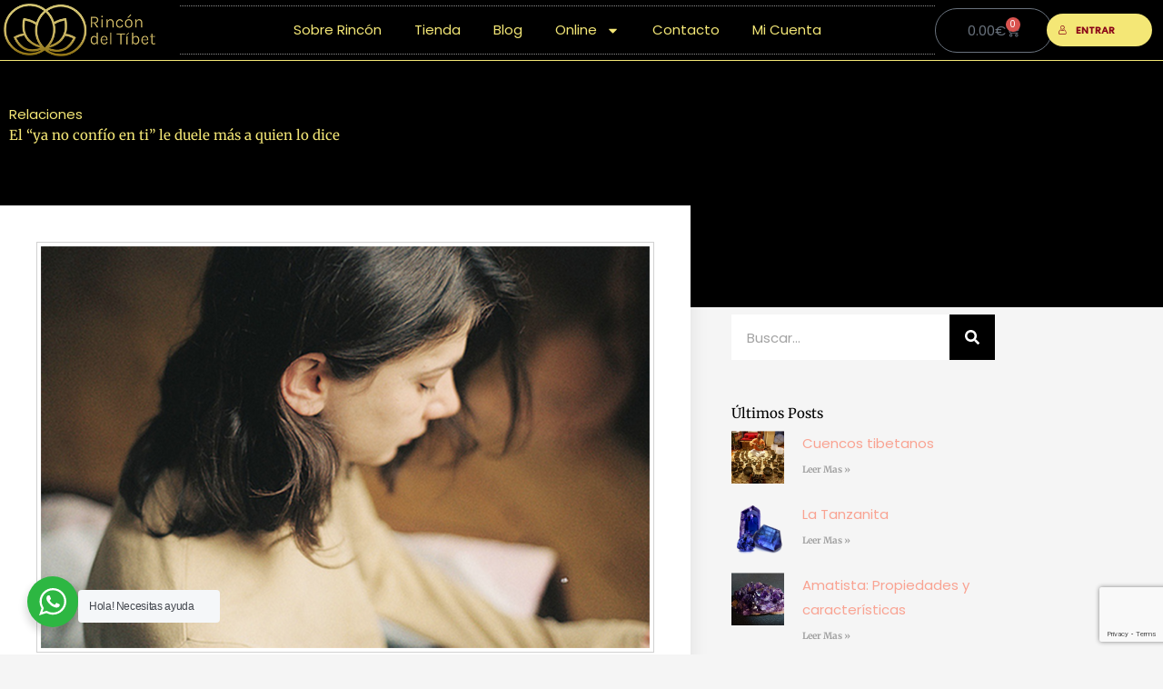

--- FILE ---
content_type: text/html; charset=utf-8
request_url: https://www.google.com/recaptcha/api2/anchor?ar=1&k=6LcGNHInAAAAACot5nE30a62lLyHPji4VtgCHj9T&co=aHR0cHM6Ly9yaW5jb25kZWx0aWJldC5jb206NDQz&hl=en&v=N67nZn4AqZkNcbeMu4prBgzg&size=invisible&anchor-ms=20000&execute-ms=30000&cb=mq0naxse1g14
body_size: 48859
content:
<!DOCTYPE HTML><html dir="ltr" lang="en"><head><meta http-equiv="Content-Type" content="text/html; charset=UTF-8">
<meta http-equiv="X-UA-Compatible" content="IE=edge">
<title>reCAPTCHA</title>
<style type="text/css">
/* cyrillic-ext */
@font-face {
  font-family: 'Roboto';
  font-style: normal;
  font-weight: 400;
  font-stretch: 100%;
  src: url(//fonts.gstatic.com/s/roboto/v48/KFO7CnqEu92Fr1ME7kSn66aGLdTylUAMa3GUBHMdazTgWw.woff2) format('woff2');
  unicode-range: U+0460-052F, U+1C80-1C8A, U+20B4, U+2DE0-2DFF, U+A640-A69F, U+FE2E-FE2F;
}
/* cyrillic */
@font-face {
  font-family: 'Roboto';
  font-style: normal;
  font-weight: 400;
  font-stretch: 100%;
  src: url(//fonts.gstatic.com/s/roboto/v48/KFO7CnqEu92Fr1ME7kSn66aGLdTylUAMa3iUBHMdazTgWw.woff2) format('woff2');
  unicode-range: U+0301, U+0400-045F, U+0490-0491, U+04B0-04B1, U+2116;
}
/* greek-ext */
@font-face {
  font-family: 'Roboto';
  font-style: normal;
  font-weight: 400;
  font-stretch: 100%;
  src: url(//fonts.gstatic.com/s/roboto/v48/KFO7CnqEu92Fr1ME7kSn66aGLdTylUAMa3CUBHMdazTgWw.woff2) format('woff2');
  unicode-range: U+1F00-1FFF;
}
/* greek */
@font-face {
  font-family: 'Roboto';
  font-style: normal;
  font-weight: 400;
  font-stretch: 100%;
  src: url(//fonts.gstatic.com/s/roboto/v48/KFO7CnqEu92Fr1ME7kSn66aGLdTylUAMa3-UBHMdazTgWw.woff2) format('woff2');
  unicode-range: U+0370-0377, U+037A-037F, U+0384-038A, U+038C, U+038E-03A1, U+03A3-03FF;
}
/* math */
@font-face {
  font-family: 'Roboto';
  font-style: normal;
  font-weight: 400;
  font-stretch: 100%;
  src: url(//fonts.gstatic.com/s/roboto/v48/KFO7CnqEu92Fr1ME7kSn66aGLdTylUAMawCUBHMdazTgWw.woff2) format('woff2');
  unicode-range: U+0302-0303, U+0305, U+0307-0308, U+0310, U+0312, U+0315, U+031A, U+0326-0327, U+032C, U+032F-0330, U+0332-0333, U+0338, U+033A, U+0346, U+034D, U+0391-03A1, U+03A3-03A9, U+03B1-03C9, U+03D1, U+03D5-03D6, U+03F0-03F1, U+03F4-03F5, U+2016-2017, U+2034-2038, U+203C, U+2040, U+2043, U+2047, U+2050, U+2057, U+205F, U+2070-2071, U+2074-208E, U+2090-209C, U+20D0-20DC, U+20E1, U+20E5-20EF, U+2100-2112, U+2114-2115, U+2117-2121, U+2123-214F, U+2190, U+2192, U+2194-21AE, U+21B0-21E5, U+21F1-21F2, U+21F4-2211, U+2213-2214, U+2216-22FF, U+2308-230B, U+2310, U+2319, U+231C-2321, U+2336-237A, U+237C, U+2395, U+239B-23B7, U+23D0, U+23DC-23E1, U+2474-2475, U+25AF, U+25B3, U+25B7, U+25BD, U+25C1, U+25CA, U+25CC, U+25FB, U+266D-266F, U+27C0-27FF, U+2900-2AFF, U+2B0E-2B11, U+2B30-2B4C, U+2BFE, U+3030, U+FF5B, U+FF5D, U+1D400-1D7FF, U+1EE00-1EEFF;
}
/* symbols */
@font-face {
  font-family: 'Roboto';
  font-style: normal;
  font-weight: 400;
  font-stretch: 100%;
  src: url(//fonts.gstatic.com/s/roboto/v48/KFO7CnqEu92Fr1ME7kSn66aGLdTylUAMaxKUBHMdazTgWw.woff2) format('woff2');
  unicode-range: U+0001-000C, U+000E-001F, U+007F-009F, U+20DD-20E0, U+20E2-20E4, U+2150-218F, U+2190, U+2192, U+2194-2199, U+21AF, U+21E6-21F0, U+21F3, U+2218-2219, U+2299, U+22C4-22C6, U+2300-243F, U+2440-244A, U+2460-24FF, U+25A0-27BF, U+2800-28FF, U+2921-2922, U+2981, U+29BF, U+29EB, U+2B00-2BFF, U+4DC0-4DFF, U+FFF9-FFFB, U+10140-1018E, U+10190-1019C, U+101A0, U+101D0-101FD, U+102E0-102FB, U+10E60-10E7E, U+1D2C0-1D2D3, U+1D2E0-1D37F, U+1F000-1F0FF, U+1F100-1F1AD, U+1F1E6-1F1FF, U+1F30D-1F30F, U+1F315, U+1F31C, U+1F31E, U+1F320-1F32C, U+1F336, U+1F378, U+1F37D, U+1F382, U+1F393-1F39F, U+1F3A7-1F3A8, U+1F3AC-1F3AF, U+1F3C2, U+1F3C4-1F3C6, U+1F3CA-1F3CE, U+1F3D4-1F3E0, U+1F3ED, U+1F3F1-1F3F3, U+1F3F5-1F3F7, U+1F408, U+1F415, U+1F41F, U+1F426, U+1F43F, U+1F441-1F442, U+1F444, U+1F446-1F449, U+1F44C-1F44E, U+1F453, U+1F46A, U+1F47D, U+1F4A3, U+1F4B0, U+1F4B3, U+1F4B9, U+1F4BB, U+1F4BF, U+1F4C8-1F4CB, U+1F4D6, U+1F4DA, U+1F4DF, U+1F4E3-1F4E6, U+1F4EA-1F4ED, U+1F4F7, U+1F4F9-1F4FB, U+1F4FD-1F4FE, U+1F503, U+1F507-1F50B, U+1F50D, U+1F512-1F513, U+1F53E-1F54A, U+1F54F-1F5FA, U+1F610, U+1F650-1F67F, U+1F687, U+1F68D, U+1F691, U+1F694, U+1F698, U+1F6AD, U+1F6B2, U+1F6B9-1F6BA, U+1F6BC, U+1F6C6-1F6CF, U+1F6D3-1F6D7, U+1F6E0-1F6EA, U+1F6F0-1F6F3, U+1F6F7-1F6FC, U+1F700-1F7FF, U+1F800-1F80B, U+1F810-1F847, U+1F850-1F859, U+1F860-1F887, U+1F890-1F8AD, U+1F8B0-1F8BB, U+1F8C0-1F8C1, U+1F900-1F90B, U+1F93B, U+1F946, U+1F984, U+1F996, U+1F9E9, U+1FA00-1FA6F, U+1FA70-1FA7C, U+1FA80-1FA89, U+1FA8F-1FAC6, U+1FACE-1FADC, U+1FADF-1FAE9, U+1FAF0-1FAF8, U+1FB00-1FBFF;
}
/* vietnamese */
@font-face {
  font-family: 'Roboto';
  font-style: normal;
  font-weight: 400;
  font-stretch: 100%;
  src: url(//fonts.gstatic.com/s/roboto/v48/KFO7CnqEu92Fr1ME7kSn66aGLdTylUAMa3OUBHMdazTgWw.woff2) format('woff2');
  unicode-range: U+0102-0103, U+0110-0111, U+0128-0129, U+0168-0169, U+01A0-01A1, U+01AF-01B0, U+0300-0301, U+0303-0304, U+0308-0309, U+0323, U+0329, U+1EA0-1EF9, U+20AB;
}
/* latin-ext */
@font-face {
  font-family: 'Roboto';
  font-style: normal;
  font-weight: 400;
  font-stretch: 100%;
  src: url(//fonts.gstatic.com/s/roboto/v48/KFO7CnqEu92Fr1ME7kSn66aGLdTylUAMa3KUBHMdazTgWw.woff2) format('woff2');
  unicode-range: U+0100-02BA, U+02BD-02C5, U+02C7-02CC, U+02CE-02D7, U+02DD-02FF, U+0304, U+0308, U+0329, U+1D00-1DBF, U+1E00-1E9F, U+1EF2-1EFF, U+2020, U+20A0-20AB, U+20AD-20C0, U+2113, U+2C60-2C7F, U+A720-A7FF;
}
/* latin */
@font-face {
  font-family: 'Roboto';
  font-style: normal;
  font-weight: 400;
  font-stretch: 100%;
  src: url(//fonts.gstatic.com/s/roboto/v48/KFO7CnqEu92Fr1ME7kSn66aGLdTylUAMa3yUBHMdazQ.woff2) format('woff2');
  unicode-range: U+0000-00FF, U+0131, U+0152-0153, U+02BB-02BC, U+02C6, U+02DA, U+02DC, U+0304, U+0308, U+0329, U+2000-206F, U+20AC, U+2122, U+2191, U+2193, U+2212, U+2215, U+FEFF, U+FFFD;
}
/* cyrillic-ext */
@font-face {
  font-family: 'Roboto';
  font-style: normal;
  font-weight: 500;
  font-stretch: 100%;
  src: url(//fonts.gstatic.com/s/roboto/v48/KFO7CnqEu92Fr1ME7kSn66aGLdTylUAMa3GUBHMdazTgWw.woff2) format('woff2');
  unicode-range: U+0460-052F, U+1C80-1C8A, U+20B4, U+2DE0-2DFF, U+A640-A69F, U+FE2E-FE2F;
}
/* cyrillic */
@font-face {
  font-family: 'Roboto';
  font-style: normal;
  font-weight: 500;
  font-stretch: 100%;
  src: url(//fonts.gstatic.com/s/roboto/v48/KFO7CnqEu92Fr1ME7kSn66aGLdTylUAMa3iUBHMdazTgWw.woff2) format('woff2');
  unicode-range: U+0301, U+0400-045F, U+0490-0491, U+04B0-04B1, U+2116;
}
/* greek-ext */
@font-face {
  font-family: 'Roboto';
  font-style: normal;
  font-weight: 500;
  font-stretch: 100%;
  src: url(//fonts.gstatic.com/s/roboto/v48/KFO7CnqEu92Fr1ME7kSn66aGLdTylUAMa3CUBHMdazTgWw.woff2) format('woff2');
  unicode-range: U+1F00-1FFF;
}
/* greek */
@font-face {
  font-family: 'Roboto';
  font-style: normal;
  font-weight: 500;
  font-stretch: 100%;
  src: url(//fonts.gstatic.com/s/roboto/v48/KFO7CnqEu92Fr1ME7kSn66aGLdTylUAMa3-UBHMdazTgWw.woff2) format('woff2');
  unicode-range: U+0370-0377, U+037A-037F, U+0384-038A, U+038C, U+038E-03A1, U+03A3-03FF;
}
/* math */
@font-face {
  font-family: 'Roboto';
  font-style: normal;
  font-weight: 500;
  font-stretch: 100%;
  src: url(//fonts.gstatic.com/s/roboto/v48/KFO7CnqEu92Fr1ME7kSn66aGLdTylUAMawCUBHMdazTgWw.woff2) format('woff2');
  unicode-range: U+0302-0303, U+0305, U+0307-0308, U+0310, U+0312, U+0315, U+031A, U+0326-0327, U+032C, U+032F-0330, U+0332-0333, U+0338, U+033A, U+0346, U+034D, U+0391-03A1, U+03A3-03A9, U+03B1-03C9, U+03D1, U+03D5-03D6, U+03F0-03F1, U+03F4-03F5, U+2016-2017, U+2034-2038, U+203C, U+2040, U+2043, U+2047, U+2050, U+2057, U+205F, U+2070-2071, U+2074-208E, U+2090-209C, U+20D0-20DC, U+20E1, U+20E5-20EF, U+2100-2112, U+2114-2115, U+2117-2121, U+2123-214F, U+2190, U+2192, U+2194-21AE, U+21B0-21E5, U+21F1-21F2, U+21F4-2211, U+2213-2214, U+2216-22FF, U+2308-230B, U+2310, U+2319, U+231C-2321, U+2336-237A, U+237C, U+2395, U+239B-23B7, U+23D0, U+23DC-23E1, U+2474-2475, U+25AF, U+25B3, U+25B7, U+25BD, U+25C1, U+25CA, U+25CC, U+25FB, U+266D-266F, U+27C0-27FF, U+2900-2AFF, U+2B0E-2B11, U+2B30-2B4C, U+2BFE, U+3030, U+FF5B, U+FF5D, U+1D400-1D7FF, U+1EE00-1EEFF;
}
/* symbols */
@font-face {
  font-family: 'Roboto';
  font-style: normal;
  font-weight: 500;
  font-stretch: 100%;
  src: url(//fonts.gstatic.com/s/roboto/v48/KFO7CnqEu92Fr1ME7kSn66aGLdTylUAMaxKUBHMdazTgWw.woff2) format('woff2');
  unicode-range: U+0001-000C, U+000E-001F, U+007F-009F, U+20DD-20E0, U+20E2-20E4, U+2150-218F, U+2190, U+2192, U+2194-2199, U+21AF, U+21E6-21F0, U+21F3, U+2218-2219, U+2299, U+22C4-22C6, U+2300-243F, U+2440-244A, U+2460-24FF, U+25A0-27BF, U+2800-28FF, U+2921-2922, U+2981, U+29BF, U+29EB, U+2B00-2BFF, U+4DC0-4DFF, U+FFF9-FFFB, U+10140-1018E, U+10190-1019C, U+101A0, U+101D0-101FD, U+102E0-102FB, U+10E60-10E7E, U+1D2C0-1D2D3, U+1D2E0-1D37F, U+1F000-1F0FF, U+1F100-1F1AD, U+1F1E6-1F1FF, U+1F30D-1F30F, U+1F315, U+1F31C, U+1F31E, U+1F320-1F32C, U+1F336, U+1F378, U+1F37D, U+1F382, U+1F393-1F39F, U+1F3A7-1F3A8, U+1F3AC-1F3AF, U+1F3C2, U+1F3C4-1F3C6, U+1F3CA-1F3CE, U+1F3D4-1F3E0, U+1F3ED, U+1F3F1-1F3F3, U+1F3F5-1F3F7, U+1F408, U+1F415, U+1F41F, U+1F426, U+1F43F, U+1F441-1F442, U+1F444, U+1F446-1F449, U+1F44C-1F44E, U+1F453, U+1F46A, U+1F47D, U+1F4A3, U+1F4B0, U+1F4B3, U+1F4B9, U+1F4BB, U+1F4BF, U+1F4C8-1F4CB, U+1F4D6, U+1F4DA, U+1F4DF, U+1F4E3-1F4E6, U+1F4EA-1F4ED, U+1F4F7, U+1F4F9-1F4FB, U+1F4FD-1F4FE, U+1F503, U+1F507-1F50B, U+1F50D, U+1F512-1F513, U+1F53E-1F54A, U+1F54F-1F5FA, U+1F610, U+1F650-1F67F, U+1F687, U+1F68D, U+1F691, U+1F694, U+1F698, U+1F6AD, U+1F6B2, U+1F6B9-1F6BA, U+1F6BC, U+1F6C6-1F6CF, U+1F6D3-1F6D7, U+1F6E0-1F6EA, U+1F6F0-1F6F3, U+1F6F7-1F6FC, U+1F700-1F7FF, U+1F800-1F80B, U+1F810-1F847, U+1F850-1F859, U+1F860-1F887, U+1F890-1F8AD, U+1F8B0-1F8BB, U+1F8C0-1F8C1, U+1F900-1F90B, U+1F93B, U+1F946, U+1F984, U+1F996, U+1F9E9, U+1FA00-1FA6F, U+1FA70-1FA7C, U+1FA80-1FA89, U+1FA8F-1FAC6, U+1FACE-1FADC, U+1FADF-1FAE9, U+1FAF0-1FAF8, U+1FB00-1FBFF;
}
/* vietnamese */
@font-face {
  font-family: 'Roboto';
  font-style: normal;
  font-weight: 500;
  font-stretch: 100%;
  src: url(//fonts.gstatic.com/s/roboto/v48/KFO7CnqEu92Fr1ME7kSn66aGLdTylUAMa3OUBHMdazTgWw.woff2) format('woff2');
  unicode-range: U+0102-0103, U+0110-0111, U+0128-0129, U+0168-0169, U+01A0-01A1, U+01AF-01B0, U+0300-0301, U+0303-0304, U+0308-0309, U+0323, U+0329, U+1EA0-1EF9, U+20AB;
}
/* latin-ext */
@font-face {
  font-family: 'Roboto';
  font-style: normal;
  font-weight: 500;
  font-stretch: 100%;
  src: url(//fonts.gstatic.com/s/roboto/v48/KFO7CnqEu92Fr1ME7kSn66aGLdTylUAMa3KUBHMdazTgWw.woff2) format('woff2');
  unicode-range: U+0100-02BA, U+02BD-02C5, U+02C7-02CC, U+02CE-02D7, U+02DD-02FF, U+0304, U+0308, U+0329, U+1D00-1DBF, U+1E00-1E9F, U+1EF2-1EFF, U+2020, U+20A0-20AB, U+20AD-20C0, U+2113, U+2C60-2C7F, U+A720-A7FF;
}
/* latin */
@font-face {
  font-family: 'Roboto';
  font-style: normal;
  font-weight: 500;
  font-stretch: 100%;
  src: url(//fonts.gstatic.com/s/roboto/v48/KFO7CnqEu92Fr1ME7kSn66aGLdTylUAMa3yUBHMdazQ.woff2) format('woff2');
  unicode-range: U+0000-00FF, U+0131, U+0152-0153, U+02BB-02BC, U+02C6, U+02DA, U+02DC, U+0304, U+0308, U+0329, U+2000-206F, U+20AC, U+2122, U+2191, U+2193, U+2212, U+2215, U+FEFF, U+FFFD;
}
/* cyrillic-ext */
@font-face {
  font-family: 'Roboto';
  font-style: normal;
  font-weight: 900;
  font-stretch: 100%;
  src: url(//fonts.gstatic.com/s/roboto/v48/KFO7CnqEu92Fr1ME7kSn66aGLdTylUAMa3GUBHMdazTgWw.woff2) format('woff2');
  unicode-range: U+0460-052F, U+1C80-1C8A, U+20B4, U+2DE0-2DFF, U+A640-A69F, U+FE2E-FE2F;
}
/* cyrillic */
@font-face {
  font-family: 'Roboto';
  font-style: normal;
  font-weight: 900;
  font-stretch: 100%;
  src: url(//fonts.gstatic.com/s/roboto/v48/KFO7CnqEu92Fr1ME7kSn66aGLdTylUAMa3iUBHMdazTgWw.woff2) format('woff2');
  unicode-range: U+0301, U+0400-045F, U+0490-0491, U+04B0-04B1, U+2116;
}
/* greek-ext */
@font-face {
  font-family: 'Roboto';
  font-style: normal;
  font-weight: 900;
  font-stretch: 100%;
  src: url(//fonts.gstatic.com/s/roboto/v48/KFO7CnqEu92Fr1ME7kSn66aGLdTylUAMa3CUBHMdazTgWw.woff2) format('woff2');
  unicode-range: U+1F00-1FFF;
}
/* greek */
@font-face {
  font-family: 'Roboto';
  font-style: normal;
  font-weight: 900;
  font-stretch: 100%;
  src: url(//fonts.gstatic.com/s/roboto/v48/KFO7CnqEu92Fr1ME7kSn66aGLdTylUAMa3-UBHMdazTgWw.woff2) format('woff2');
  unicode-range: U+0370-0377, U+037A-037F, U+0384-038A, U+038C, U+038E-03A1, U+03A3-03FF;
}
/* math */
@font-face {
  font-family: 'Roboto';
  font-style: normal;
  font-weight: 900;
  font-stretch: 100%;
  src: url(//fonts.gstatic.com/s/roboto/v48/KFO7CnqEu92Fr1ME7kSn66aGLdTylUAMawCUBHMdazTgWw.woff2) format('woff2');
  unicode-range: U+0302-0303, U+0305, U+0307-0308, U+0310, U+0312, U+0315, U+031A, U+0326-0327, U+032C, U+032F-0330, U+0332-0333, U+0338, U+033A, U+0346, U+034D, U+0391-03A1, U+03A3-03A9, U+03B1-03C9, U+03D1, U+03D5-03D6, U+03F0-03F1, U+03F4-03F5, U+2016-2017, U+2034-2038, U+203C, U+2040, U+2043, U+2047, U+2050, U+2057, U+205F, U+2070-2071, U+2074-208E, U+2090-209C, U+20D0-20DC, U+20E1, U+20E5-20EF, U+2100-2112, U+2114-2115, U+2117-2121, U+2123-214F, U+2190, U+2192, U+2194-21AE, U+21B0-21E5, U+21F1-21F2, U+21F4-2211, U+2213-2214, U+2216-22FF, U+2308-230B, U+2310, U+2319, U+231C-2321, U+2336-237A, U+237C, U+2395, U+239B-23B7, U+23D0, U+23DC-23E1, U+2474-2475, U+25AF, U+25B3, U+25B7, U+25BD, U+25C1, U+25CA, U+25CC, U+25FB, U+266D-266F, U+27C0-27FF, U+2900-2AFF, U+2B0E-2B11, U+2B30-2B4C, U+2BFE, U+3030, U+FF5B, U+FF5D, U+1D400-1D7FF, U+1EE00-1EEFF;
}
/* symbols */
@font-face {
  font-family: 'Roboto';
  font-style: normal;
  font-weight: 900;
  font-stretch: 100%;
  src: url(//fonts.gstatic.com/s/roboto/v48/KFO7CnqEu92Fr1ME7kSn66aGLdTylUAMaxKUBHMdazTgWw.woff2) format('woff2');
  unicode-range: U+0001-000C, U+000E-001F, U+007F-009F, U+20DD-20E0, U+20E2-20E4, U+2150-218F, U+2190, U+2192, U+2194-2199, U+21AF, U+21E6-21F0, U+21F3, U+2218-2219, U+2299, U+22C4-22C6, U+2300-243F, U+2440-244A, U+2460-24FF, U+25A0-27BF, U+2800-28FF, U+2921-2922, U+2981, U+29BF, U+29EB, U+2B00-2BFF, U+4DC0-4DFF, U+FFF9-FFFB, U+10140-1018E, U+10190-1019C, U+101A0, U+101D0-101FD, U+102E0-102FB, U+10E60-10E7E, U+1D2C0-1D2D3, U+1D2E0-1D37F, U+1F000-1F0FF, U+1F100-1F1AD, U+1F1E6-1F1FF, U+1F30D-1F30F, U+1F315, U+1F31C, U+1F31E, U+1F320-1F32C, U+1F336, U+1F378, U+1F37D, U+1F382, U+1F393-1F39F, U+1F3A7-1F3A8, U+1F3AC-1F3AF, U+1F3C2, U+1F3C4-1F3C6, U+1F3CA-1F3CE, U+1F3D4-1F3E0, U+1F3ED, U+1F3F1-1F3F3, U+1F3F5-1F3F7, U+1F408, U+1F415, U+1F41F, U+1F426, U+1F43F, U+1F441-1F442, U+1F444, U+1F446-1F449, U+1F44C-1F44E, U+1F453, U+1F46A, U+1F47D, U+1F4A3, U+1F4B0, U+1F4B3, U+1F4B9, U+1F4BB, U+1F4BF, U+1F4C8-1F4CB, U+1F4D6, U+1F4DA, U+1F4DF, U+1F4E3-1F4E6, U+1F4EA-1F4ED, U+1F4F7, U+1F4F9-1F4FB, U+1F4FD-1F4FE, U+1F503, U+1F507-1F50B, U+1F50D, U+1F512-1F513, U+1F53E-1F54A, U+1F54F-1F5FA, U+1F610, U+1F650-1F67F, U+1F687, U+1F68D, U+1F691, U+1F694, U+1F698, U+1F6AD, U+1F6B2, U+1F6B9-1F6BA, U+1F6BC, U+1F6C6-1F6CF, U+1F6D3-1F6D7, U+1F6E0-1F6EA, U+1F6F0-1F6F3, U+1F6F7-1F6FC, U+1F700-1F7FF, U+1F800-1F80B, U+1F810-1F847, U+1F850-1F859, U+1F860-1F887, U+1F890-1F8AD, U+1F8B0-1F8BB, U+1F8C0-1F8C1, U+1F900-1F90B, U+1F93B, U+1F946, U+1F984, U+1F996, U+1F9E9, U+1FA00-1FA6F, U+1FA70-1FA7C, U+1FA80-1FA89, U+1FA8F-1FAC6, U+1FACE-1FADC, U+1FADF-1FAE9, U+1FAF0-1FAF8, U+1FB00-1FBFF;
}
/* vietnamese */
@font-face {
  font-family: 'Roboto';
  font-style: normal;
  font-weight: 900;
  font-stretch: 100%;
  src: url(//fonts.gstatic.com/s/roboto/v48/KFO7CnqEu92Fr1ME7kSn66aGLdTylUAMa3OUBHMdazTgWw.woff2) format('woff2');
  unicode-range: U+0102-0103, U+0110-0111, U+0128-0129, U+0168-0169, U+01A0-01A1, U+01AF-01B0, U+0300-0301, U+0303-0304, U+0308-0309, U+0323, U+0329, U+1EA0-1EF9, U+20AB;
}
/* latin-ext */
@font-face {
  font-family: 'Roboto';
  font-style: normal;
  font-weight: 900;
  font-stretch: 100%;
  src: url(//fonts.gstatic.com/s/roboto/v48/KFO7CnqEu92Fr1ME7kSn66aGLdTylUAMa3KUBHMdazTgWw.woff2) format('woff2');
  unicode-range: U+0100-02BA, U+02BD-02C5, U+02C7-02CC, U+02CE-02D7, U+02DD-02FF, U+0304, U+0308, U+0329, U+1D00-1DBF, U+1E00-1E9F, U+1EF2-1EFF, U+2020, U+20A0-20AB, U+20AD-20C0, U+2113, U+2C60-2C7F, U+A720-A7FF;
}
/* latin */
@font-face {
  font-family: 'Roboto';
  font-style: normal;
  font-weight: 900;
  font-stretch: 100%;
  src: url(//fonts.gstatic.com/s/roboto/v48/KFO7CnqEu92Fr1ME7kSn66aGLdTylUAMa3yUBHMdazQ.woff2) format('woff2');
  unicode-range: U+0000-00FF, U+0131, U+0152-0153, U+02BB-02BC, U+02C6, U+02DA, U+02DC, U+0304, U+0308, U+0329, U+2000-206F, U+20AC, U+2122, U+2191, U+2193, U+2212, U+2215, U+FEFF, U+FFFD;
}

</style>
<link rel="stylesheet" type="text/css" href="https://www.gstatic.com/recaptcha/releases/N67nZn4AqZkNcbeMu4prBgzg/styles__ltr.css">
<script nonce="1kr0KvMVCdubdEUrcgEHpQ" type="text/javascript">window['__recaptcha_api'] = 'https://www.google.com/recaptcha/api2/';</script>
<script type="text/javascript" src="https://www.gstatic.com/recaptcha/releases/N67nZn4AqZkNcbeMu4prBgzg/recaptcha__en.js" nonce="1kr0KvMVCdubdEUrcgEHpQ">
      
    </script></head>
<body><div id="rc-anchor-alert" class="rc-anchor-alert"></div>
<input type="hidden" id="recaptcha-token" value="[base64]">
<script type="text/javascript" nonce="1kr0KvMVCdubdEUrcgEHpQ">
      recaptcha.anchor.Main.init("[\x22ainput\x22,[\x22bgdata\x22,\x22\x22,\[base64]/[base64]/MjU1Ong/[base64]/[base64]/[base64]/[base64]/[base64]/[base64]/[base64]/[base64]/[base64]/[base64]/[base64]/[base64]/[base64]/[base64]/[base64]\\u003d\x22,\[base64]\\u003d\\u003d\x22,\x22wrB8fsOVU8K0YAzDugIpw7ZMw47DnMK1GsOASRciw43CsGlKw5XDuMO0wq/CsHklWB3CkMKgw7hgEHhvFcKRGgtXw5h/wognQ13DhsOHHcO3woZZw7VUwokrw4lEwrEDw7fCs2jCgnsuFMOeGxcUZ8OSJcOANRHCgRYfMGNQKxo7N8Kawo1kw6w+woHDksOEIcK7KMOMw67CmcOJS1rDkMKPw5nDoB4qwqB4w7/Cu8K1GMKwAMOXGxZqwolUS8OpGGEHwrzDhybDqlZtwp5+PA/DvsKHNUtxHBPDlcOiwocrAsKyw4/[base64]/McO1w6nDtMORwp3ClSDCkXrDrmtuw4nCkjnCsMO8wr3DphvDu8KCwrNGw7dOw7Mew6Q7DTvCvCfDkWczw5fCvz5SPMOowqUwwrJ3FsKLw5rCksOWLsKOwozDph3CrBDCgibDpcK9NTUbwqdvSVs6wqDDslc1BgvCkMKVD8KHB0/DosOUcMOzTMK2RWHDojXChcOXeVsOSsOOY8Khwo3Dr2/DmVEDwrrDtcOZY8Oxw6zCgUfDmcOvw7XDsMKQLcOKwrXDsTxxw7RiHsK9w5fDiUV8fX3DihVTw7/Cv8KMYsOlw6PDp8KOGMKLw5BvXMOIbsKkMcKTFHIwwrR3wq9uwrpCwofDlmF2wqhBQ3DCmlwFwpDDhMOEHCgBb0NdRzLDt8Ouwq3DsgB2w7cwIi5tEkN8wq0tckw2MXAhFF/CqiBdw7nDoT7CucK7w5/[base64]/CpMK8w4dxwqHDtBjCmn3ClsKTwp8JdXM/M1fCoMOwwp7DmCfCmMKnbMK8NTUMTMKEwoNQLcO5wo0IfcO1woVPb8OlKsO6w6oxPcKZCsO6wqPCiX1iw4gIXE3Dp0PCnsKDwq/Dgk4VHDjDncOKwp4tw7HClMOJw7jDnVPCrBs8MFksJcO6wrp7RcOrw4PChsK/dMK/HcKEwqw9wo/[base64]/PSLCj8KFwqlLw75cwqgYY8KuCsKQwqTDnlrCiwwHw5luFU3DtsKSwq4aXnxbG8KXwptLccOyT09hw71CwoB/LRvCqMOkw63CmcK9PyhLw73DlMKQwo/DnybDpGXDl0fCicO7wp9xw4oCw4PDhwjCnjALwpooaDHCiMOqJiDDlsKlHjbCncOoVsK1eRzDqsKewqDCo0hod8ODw4/ClzcBw69two7DtiMQw6gVSgNYfcO9wqNbw5gYw5AmEgdnw5cGwqx0Yl4eBsOGw5PDsk5uw5xCfDYJXF7Cv8Kew5dlOMOFNcOEcsKDA8KUw7LCkm8mworChMKdD8OAwrNnL8KgDBZCU35AwpQ3wrpgZcK4DEDDlF8AAMO8w6zDnMKdwr98CRjDu8KsfVRudMK/wpjCksO0w7TDqsKbw5bCo8KEwqHDhlhhasOqwrIpK38pw4DDq13DgcKdw6fCocOtE8O1w7/CqsO5wonDighFwoMtVMKLwqlgwqpyw5nDs8O0JUrCkHTDhytUwrkKK8OMw4TDmMK9IMO9w7nCscODw4BLFXbDhsK0wr/Dq8OYcQbCuwJdw5DCvQgqwoTDlWrDp1wAZWN8XMOLCFh9Q1PDgm7Cl8OWwrfCkMOEJXfClUPCnC4+dwjCosOIw5F5woBAwqxZwotuKjLCiWXCgMO0Q8ODesKCaiR4wpLCo3kPw7rComvCusKYV8K7aw/CgsKCwqjDkMKfwokUw6nDlsKRw6LClF86wpNHOWjCk8ONw4nCtMOBSAgcZSYSwrEXbsKmwqV5DMOdwpzDrsO6wpHDpsKjw7dYw5jDgMOSw5xpwo16wobCpR4sfMKFW2NBworDgsOkwpx3w4p/w7rDiwMiaMKLLcO2MmghC1xUKl8udTPCgyHDrCLCr8KCwpE/wr/[base64]/[base64]/w4/[base64]/KQzCkMK1w4UgwrrDkMO/w5dTw6TCtWYDw5oMTMKEMcOKT8OYwpjCpMKIEBzCukYKw4E6wqQLwpAVw4RZFcOgw5bCkh8aEMOrHHnDssKIGW7Dt0dtRE/DtCvDrUjDq8ODwpFhwqQIOwnDqR4nwqTCn8OHw4RlfsOreBHDuB7Cm8O/[base64]/[base64]/[base64]/DicKVCm06w7kaccO5wrnCksO4w4B2XHoZwqIuY8K/FR3DusKzwrUzw47DqsOnDcKqMcO4NMOKPsK5wqHDjcO/[base64]/Dr8K8w612w6kBwr/CiT5PIMOwZEhmw4bDj2fDrMO/w7EQwo7CqMOxf05cZcOhwrLDucKrGMOcw79mw50qw5hEP8K2w6/[base64]/DnMKswrfDrsKbb3BvFMKIV8Olw6wGwoE4F2UEDjhQwqLCk0jChcKsIgTDlVjDh28YelPDggIjG8KSWsOTM2PCl3HCo8Kuw75Fw6AoHCzDpcK1w4oXX3HCgAjDnkxVAsOgw4XDoxxrw6nCp8OtZ0cnw6/Dr8OjFHPDv2pQw6p2TcKgSsKnw7fDnlnDkcKswpnCpcKnw6JhfsOTwpbCkxYzw5zCl8OaewrCjhUwFg/CkV/DvMONw7Vpcj/DiXbDhsO+wpQHwpvDpH/DizoywpTCvDnCqsONEXkGM0PCphLDu8OWwrjCicKzQXrChVvDh8OAacO+w5jCgDBIw5IPHsK0bRVcXsO7w5wGwrLDp1lwUMKYOApew6/DoMKCwqbCqMKywqPCh8Ozw7sCPsOhw5B7wrfCgMKxNHkyw5/DgsKlwoXCq8OifMKRwq80El56w6g/wrhcCnN/w74KJMKKwp0gITHDgVxQZWTCucKsw6jDnMOAw6kcKH/ChlbChR/Di8KAJBXCsF3CssKKw64Zw7TClsKoBcKfwo0/[base64]/Du1jDkQwAwrprQRjCtlN0woTDtwlxwpvCnsO7w7rCrxTDnMKtwpNEwoXDjcOww48+w4dxwpDDng3CisOkJEc3acKQVisrAcOYwrnCncOcwoLCpMKhwp7Ct8KbXz3DssOVwqjCpsKtGXRww6snL1VEAcOCGsO4a8KXwo99w71jOxAFw7/DgHd9wpUvw6fCni0bwpnCusOLwr/CgR5MLQBWSX3CncOUM1kVw5lfDsO5w5ZCC8OPM8K9wrTDsQzDucOKwrrCmgNvwpzDnj3ClcKlSMKDw7fCrSVHw6ttBsOGw6FGLVvCpm1hUsOJwrPDmMKJw5HCpi5fwooaLwvDiQ7ChGrDt8OqTDw2w6LDvMOAw6XDrMK5w5HDksOyJw/Dv8KFw7XDjSU4wqvCpiLDosOkWcKxwoTCoMKSRzDDql3Cj8KGK8KrworCqkZdw7rDucOew6JoDcKrG0bCksKcQUcxw67CpQRMX8OSw4JTO8Kaw6tQwowXw5RBw6opbMKnw4TCgsKMwq/[base64]/Dg8Oiw7LCtcOcwqPCpQ3CmEkvGHJIw7fCvcKhCDPDpMO1woV/wrzCnsOLwpXCv8Ojw5LCpsOzwrPCjcOSJcOaPcOow43Cq0Mnw7jCsixtfsOXWF4zG8KnwpxJwpRAwpDDusOKPVtIwpwVZsOLwphFw6LCiU/CsmTCjV8/[base64]/DksOObzDCljtdbsKEw4HCt3/ColTCrj/[base64]/Chx/DsDxiw6DCh8OwDkPCphVlagjClmTCkXUrwp5Aw47DmcKLw6nDv3HDpMKHw67ClsKgw4VQFcOBA8OQPBZcEH4oacK4w6t+wrpawqIBw709w4V0w6tvw5HDiMOEJw1iwpxgQULDp8OdM8KVw7XCvcKSN8OrCQnCmSfCkMKcbAPCuMKYwr/CucOxR8OfbcOrGsKSQTzDk8ONTB0bwqBcd8Oow4QYwqLDl8KuNz53wokUZsK/RMKTH2HDj0TCssKJAMKFW8OLVMOdbm9owrcYwp0/w4pjUMO3w73CnEXDkMOzw5zCksK9w6rCpsKBw6vCr8Khw4fDjRVDfXtRasKFwpESY0/CgiHDqzPCnMKHCcKtw6MiZsKLJ8KraMK7NUlrIcOWK11QOgXCvQfDmD8vA8O5w6/DusOWw4oUDG7DvwEYwqbDm07CkkIIw73DgcObEmfDm13Ck8KhMFPDnCzDr8K0AMOBXMK3w5LDpMKHwp4Tw7nCtMODaHnCrBTDhzrDjkVrw6PDvmwoE2snFsOnX8Kbw6PDsMK/GsKawrEbG8O0wrvDmMOWw4nDgcOjwrjCrT/CpwvCt1I8H1zDhgbCnQ/CvcKnKMKgZhEQIGvDnsO4bX3DtMOOw6TDjcO3ITs1wrXDqVDDsMKEw5Zsw4c4JsKVPcO+RMKrOw/DunnCo8OSGExlw49VwqdywpXDiH4VWUsdM8O2w6lDQgnCrcOAQMO8O8K+w48Fw4/[base64]/AsONwqFUSMO8IwU1ScOkwqHCh8KLwpxYw5sRZEbCuybDhMKNw6bDscO0PhFidEUACVLCmUrCjxPDjQpAwoHCm2fCunTCs8KYw4Y/wosDMT51MMONw6jDjhYLw5PDuC9Hwr/ChEwcwoQlw59/w5c5wrzCo8OKI8OlwohcYHF7w4vDo1LCvMKJYl9twqvClj8XE8OcJAoYODZaPMO5wq/DusKEW8KswprDnznDvADCiAQGw73CkQLDqDfDp8Oefns5wo3DiwHDmwDDr8K3Qm05JcKsw656cA7DnsKFwovCtsKIKMK2wq1vWF5jc3bDuyTCgMOsTMKZU1nDrzN5fsOawot1w6ggwqzCrsOkwr/CuMKwO8ObbjvDscOlwofChVQ6wrNyc8O0w4hJbsKmKhTDtAnCjxYXUMKgb0TCucKVwpbCjmjDtH/Du8O2GlZJwo7ChgPCi0HDtRZdBMKxbMOTD3vDv8KAwozDpMKvfgzCmXg0BcKUBsOFwpcjw4PCk8OEbcKmw6TClXHCvwDCj0xVbMKiWQMDw4zCvSBGS8Okwp7CrXrDrwwWwrQwwoELD0PCglLDonfDjCLDuX/DtxDChMOxwrQTw4RCw7LClWZiwoFHwrvCuFHCg8Kbw7bDtsOeY8K2woFBDFtWwp7CjMOGw7Mcw77CkcKtNATDpiLDhmjCgcONasONw4Baw5RCwqJdw4YCwoEzw4LDpcKgWcKrwovChsKcSsKxb8KDO8KWLcOTwpPClTY2w4Y0woEOw53DiGbDi1rChAbDpE/DggzCph4IW2BWwoHCrzfDkMKsAxItNg/DjcO8WT7DswHChzLCs8KKwpfDssK7LDjDr0oMw7A6w6Rqw7FTwqoZHsKtSEYrM3TCi8O5w6JhwpxxAcOZwpIaw6HDpHnDhMKmd8OQwrrDg8KoOcO5wrbChsOJA8OmRsKqwovDhcORwqZhw7s+wr7CpWgcwpTDnjnDiMKNw6Few4/CgMKRDFPCp8KyDlbDnijDuMKMTnDDksOXw6nCrVIyw6csw4xEGsKDNnltZBM2w79Wwq3Dlip8VsOHQ8KAc8ORw47CksOsLg7CrcOPccKhOcK3wrgQw6F7wpfCt8O+w6oLwoDDm8KgwoAAwoXDoW/[base64]/[base64]/Dh8ORw4jDscOZXDzDlcKQGz/CqFEHR8KTwrLDoMKJw6dQOE51U0zCq8OfwrgUWcOxP1nDpsKBchzDssOxw5VpFcK0RsKdIMKYOMKtw7dkwp7Dvl0gwqlkwqjDhE0bw7/[base64]/[base64]/[base64]/CnCddw67CsQPDgWhNwp7DpDzDqUdUw7nDgSUOw69Mw7/[base64]/CjsO0w7Qyw7fCu8KgwqnCv8O6wpPDkcK7w5YIw7/DsMO7MnU9S8KYwrbDicOrw49SExMIwo8ob3jCuSXDhMOXw5HCrcKwU8KicQzCnlcMwokvw4wGw5jCrz7DqMKiPB7Dtx/DhcK+wrHDtTrDkkjDtcOwwqFyHjbCmFUtwqhow7lXw6FiD8KOFhtOwqTDnMK/w6DCsznCqQXCvkTCq0vCkyFSccOiOF9EB8KDwqPDjiMww6LCpRPDs8K/[base64]/DtsOfTSrDvi9hOFhAw7cowroUw43ClcK9wqnClMOSwoAZe2/[base64]/DuMKKwpLDtmXCnMO6bMKMw4DCrcKnTMK0McOrUzHDnsKyTlTDqMKvFsOTMmTCssOJcsODw45lZ8Kow5HCkl5Lwp8BZg48wpDDmFLDl8OhwpHDqMKVMAJww6PDpcO4wpfCoVvCqS9AwqxtYMOJV8O/wrjCucK/[base64]/[base64]/TgHCpGcpQcKpOcKMw6LDkzHDgWnDuTQSDcKzwp1IVSTCmMOfw4HCng7CmsKNw4LCk28uInnDpg/Dh8O0wpZcw7TCgipHwonDok8Hw4bDuEQobcK/RsKmfcKbwpJJwqvDj8OQKmHDuBbDiRLClkLDqnHChGfCohHCvcKEHsKWHsKUQ8KLXkjDiFphwrfCj2wzOUc9HinDpVjChUXCh8KqTHFMwrtDwrdYwofDvcOVZmENw7LCq8KzwqfDisKJwpHDosO4e3vCvD8WO8KhwpTDqU8Nwpt3UEbDtgpQw77CqsKoayHCpsKtbMO/w5vDtx8dM8OFwo/ChjtbPMOLw4Qdw4F2w4TDtTHDhGwEKMOZw4IAw6Anw6g1U8OmUzfDk8KDw6sTTMKFWcKMEWnDnsK2FkYDw449w5/CuMKrVAbCg8OVB8OFW8KlbsOZDsOiLsKawpzDijsCwoohScO2Z8Oiw5Fxw5MPZMO1TsO9J8OXNMOdw7ljIDbDq2XCtcK+wr/CrsOUOcKHw7TDq8KIw51IKMK/J8O+w60/[base64]/CnkPDvcKywrlLwqFgw5xwZsOtw4x0wr7DjzMlG1jDmMONw545YDgZw4jDrg7CkcKQw5gvwqLDhhfDgA1MVFTDvUvDkD8xEEfCjzfCiMODw5vCmsOUw4NXXsK/[base64]/[base64]/[base64]/CuxrDvgDClxcdwrFkBBHCv8OJw6LDscOUZcO0wqDCtQrDtGFrJwfDug4takRlwrLCnMOYMsOgw5kCw7fDnHjCt8OHB0fCt8OTwovCrxshwolBw7DDoUfDgsKSwqo5wrpxAETClnTCjcOGw4tjwoXCv8KowrPCjcKeCRodwp/DiAVPAWrCosOvO8OTYcK3wqleG8KyGsKNw7wvHVciPBliw53DqmPCvicyEcOzNXbDg8OZN1XDsMK5NMO1w4pEB13CoiVzehrDuHdmwqUrwoLDh0oow4k8CsK2S3YYAMOPw4Ylw6xNSDNNB8Khw7MoG8K4bMK5JsOubgbDpcO6w4Frwq/DicKEw7/DusKDSSHDnMOrN8O9LsOeNX3DmDrDk8Ohw4TClsOyw4t9woLDpcOcw6XCp8OXXHg1OsK1woVqw4DCj2V8c0LDtVEndcOmwoLDmMOEw5cRcMKCO8OATMOcw6HChigRMMOAw6nDkEbDu8OrcTwIwoHCsgkJP8OdeFzCk8Kfw4I3wqJtwoDDmjlww67Cu8OPw5/Dpk5GwoHDiMOjK2dEwqLCrcKaVsK4wq9ZYW5mw58vwrbDmnYEwqrCsixGYiPDtS3DmxTDgsKMJsOfwpcvUi3CiwXDqgLCiATDlEQawrBHwoZGw4DCggbDlT3Ds8OcUHXCgF/CqsKqZcKsAQBIO0rDnycgwqPDpMKxw4nCkcOgwpnCsQnCg0rDoiDDlh/[base64]/H8O6UMKkbQ0Dw6Y7wq3DicOcwq1YOsOCw4tBZcOFw4obw44rPx4hw7jCosOHwp/[base64]/ZBXDvxDCm21Ow73CosK1w4VhNkQlOsOhFlzCtMO9wqLDsExUfMOUZDjDnn1pw4rCtsK4VzzDi3B3w4zCs0HCuHBOZ2XDlRMxPw8XFcKgw67DhDvDt8KKQm5Cwp06w4XCk2lYPsKIOAXCpBoaw7DCg1QbQsOOw7/CtAh2WjDCncKdUC0pfBzCv2pwwopUw40Wd1tew5AoIcOCasK6OS9DP1pOw6/CpsKqRzbDmycZFCHConlBG8KeBcOdw6hIXh5Kw6UGwoXCrTfCrsOpw6pFNUfDusKpekvCqQUOw5pwHx5pFyVfw7PDoMOVw6LDmsOOw5nDjUfCuAJPF8OUwrZxbcK/al7Cs09gwpjCqsK/w5TDncKew6LDpnXDiBvDnMOuwqADwrrCsMO0VFhqb8Klw4HDjUHDiDnCiUPCusK2PSFxFF5eZ0xfwqEuw4VRwqHCh8KawqFSw7bDjGjCin/DsRY2IMK6ChZ0BcKWC8KOwo7DvMKedHJZw5/DhcKWwpMBw4/DlsKkC0DDgsKFYiXDrnwjwo0SRsKwRUYfw6NkwpdZwqnCqCjCrTNcw5rDu8Kaw5ZAdMO8wrPDocOFwr7Dg2jDsAVTfEjClsKiRFprwoFlw4wAw7/DqCFlFMKvUnQ/[base64]/Cp8OmBMO+MMOKcFLCiMKrZMKuFnFMwqFmw5zDkHXDucKDw7YKwp40UVtYw4rDiMOTw6PDvsOZwpHCgcKFw4Exwp5sYsKXFcObwqrCq8K2w7XDiMKowqwNw6fDmxl7T1QBDsOAw7gxw5/CknLDjgrDuMOXwo/DqBXCgcOIwphQw7fCgGLDqDEzw5tUWsKHf8KDY2fDjMK9wrU8DsKSdzkWccKXwrJAw5DCi3jDt8Olw5UGL0pnw6UdUWBiw7pIYMOeKGPDncKPdW7CtsK4PsKdGjPClC/CqsObw7jCocK8DiBqwpNuwpRlOGpfPMOiIcKJwqzCuMOLM3PDocOpwpkrwroaw6JzwpzCscKkQMOYw4PDgm3CnXLClMKzI8KzPTVJwr/[base64]/[base64]/XS8bwqogI8K/w43DuVkiw7Rfw4rDtMKVTMKjw7Rvw6HDtTPCkBEnKSXCklPCrxYvw69/w6tXQWrCg8Oyw6bDl8K/w6E0w5vDmcO7w6VfwroiSMOhKcOjJ8KVa8Oww6vCtcOIw5DDusK2LFodDyVnwrTDncKpBXfDlU5rEsOMB8O4w6HCscKCQcOwVsKWw5XDj8OcwozCjMOpGzUMw4NMwppALsOoAsK/esOMw7UbMsKJWhTDvXXDsMO/w61VCwPChjLDt8OFU8OUWsKnIMO6w44AIsOyf20KRTLCt2LDssKpwrRnDGjCnWRhU3lUFzdCHsOawoHDrMOHcsOkFmhsLxrCmMOLSMOZOsKuwoEXR8OSwqFMG8KAwqZrOAlfa34+QnxkecO8PV/Cuk/CqSg8w7ECwpnDlcKoTH8Lw7FsXsKcwoDCpcKZw67Cv8O3w43DtsOLKMO/woUTwp3DrGzDrsKYZ8OWG8K4Vi7CghZ/w7MhKcOEwrfDoRZuwqkpH8KcSzfCpMK2w4xlw7LChEwcwr3CmU5+w4TDtAEKwphiw7RhKDHCh8OTO8K/w6R3w7DCrcKyw4XDm23DucKVeMKZw7XDi8KBU8OVwpbCqk/DpMKVCFXDiHoZXsOhwpnDvsKSKTYmwrhMwqtxHn4dH8OHwp/Dm8Ocw6/CsnbDlsOdw7VOPhXCucK3YsKnwqXCtT8iwp3CisOwwoN1BcOwwrd9c8KbPQbCpsOoExfDgFLCsTfDvibDhsOnw7gawq7DtVwzGDhmwq3DinLCgE1LEVJDBMOETsO1dl7Dj8KcDHU/IA/DvGzDvMOVw4o0wp7DnsKrwohYwqcRw4HDjBnDtMKDEGrCmHDDqWEuw7fClMK9w65bX8K/w6jCj14gw5/ChMKRwrknw7/CqUNNH8OQXQTDrMOSCsONw4wmw4I0HnnDusK9Ij7DsD9IwqArcMOpwqfDuxXCjcKvwpxtw77DtCoJwp8/wq/Dqh/DmG/DhsKvw77CvhDDqcKvwqXCjsOCwoYdw57DqwsRaE9PwoVKUsKIWcKUCMOhwr99dQ/Cq3rDvQ7DlcKpDFzDg8KbwqbCr34Sw4jCmcORNRbCsHlOQ8KuZizDnE81R1VZGMOQLUcfZhDDiUXDhVPDuMKBw5/DucO8esOiHWnDicKPfVFaMsKew4pRNkbDq3ZoH8Knw7fCpMOJScOxwrjCilLDu8OGw6Y/w43DiTXDi8ORw6gfwrEDwqfDosK9O8Kgw5N/wo/[base64]/CmGcdDsKVw5zClMORw542UEvCosKKTcK8PxjDiG7Du1jCqMK6OW7DgETCgkLDusKcwqjColgJKlE/[base64]/[base64]/[base64]/wqLDrQHCssKLKMOJdklPwq/DqGHCv8KswrjDvsKyYcORwqXDpWNiNcONw5vDpsKvD8OIwr7Cg8KaAMKTwrs+wqFiN2lERsOZHsOqwp1mwo8mwrt/fnYLAEPDgBLDmcKqwo11w4s8woTDulEAPWnCqQctI8OqT11mdMKrP8OQwqTCmMOowqbDmFAtFMOYwo/Dr8KwQgjCpBhWwoPDv8KLEsKJO2sYw5zDugQvWyQkw6UvwoNfL8OYEMKmQjvDksKnbX/DisOfD37DgMOSByVSPSgPeMKEwokNHylNwqxwTiLCslYidwhua1MpJDbDicOQwovCvsOLS8KiW0/[base64]/wqN9Vmc0FAzChMOswpV2wpHDgcKGF1NMP8KNcyjCqULDicOabx1YMlfCocK1eBp9OGY/wqYSwqTDjyvDnsKFDsO2PRbDqMKcaHTDjcKeIUJuw4TCsUDDrsOYw4DDhMKMwp82w7PDkcOOegfDv1HDkHsYwoo1wobCrgFOw5LCphjClx8bw7XDlzlGFcO4w7jCqgnChRRDwqEww7bCsMKiw5lAMFhzIcKEM8KeLcKWwpt4w7/[base64]/YcKCL2PCtWLCpwt+w4/CkMK0wpzChMKXw6/DkwzCtGrDksKZbcOOw47DnMKyQMKlw5LCqFVLwrdMbMK8wpUsw6x0wrDCmcOgbcKQwplCwqwpfnvDoMOxwpDDsyYgwpPChMKeMsOyw5U2wq3Dii/DqMKmw7fDv8OHFTjClz7DksOhwrkKwqzDj8O8w7xkwoNrUFnCvx3CsUrCvsOQCsKww7w2OA3Dq8OCw7p/[base64]/[base64]/wp8JZMOOAytfw6vCiQLCjyUfTkDCnQJpCcKtNcOBwrjDsGUpwo1Vb8O0w6rDs8KdBMKKw77Dh8O4w5xEw7EAWsKqwqTDoMOcPQl7Q8OZb8OKG8OMwrtQdWRGwpkQw7waUHsvHyvDnEVKE8KvZGxDW2AkwoF/H8OKw4vDhMOtdzwow49hHMKPIsOdwq8HYHvCpEsoIsK+WGzCqMO3TcKQw5NrC8O0wp7CmWMcwqwNwqNBMcOTYg7DmcOdP8KPw6LDgMKKwpxnG3HCtg7DlTUJw4EWw5rCisO/OBjDnMKwbBXDkMODYcKtWTjCiSpkw5VrwrrCiRYVPcOuGAgowpoja8K0wpPDgkvDikPDtXzCocOPwpnDrcK6VcOCaHwMw4MQf3FkCMOTSlXChsKnCsKuw6kXE3rDmGR7HHvDk8KJw4AYZsKrTgcGw6cNwqMswr01w4/DlUrDpsOzPxtjNcOwZMKrf8OFYBVywq7Dvh0Uw5E7GzrCv8Olw6YhdUQsw7wqwqbDkcKjPcKGEyRufXzClsKmSMO8dMOcSG8ZPUDDqsK3YcOnw5TDjTfDsCB9R3HDmAQ/W3cYw4XDmxPDmz/DjgbCncO6wrPCi8OaMsO0fsOPwphQaUlsRMKcw7rChcK8YcOtDW0nI8O/w7Qaw6rDoH0dwobCqsOJw6c1wrUnwoTCuAbDtB/DolLCssOiU8KYcjx2wqPDpX7DmjMieG/[base64]/CsXbDvMOKw5xZbxJ/[base64]/[base64]/DkSTCgMObXMOmNcKxw5fDm8OkCMOkw5FDDsKqFV/DsDo1w4gUbMOnWMO1ckgFw4MRHsKgVUzDv8KPGzbDgcKnN8OTfkDCoEFdNCnChRrCjHZkFMOqWUFRw5rClSXDrMO+wpYuw5dPwq3DmsOxw6hdYGjDicORwojDg3fDlsKDcMKZwrLDtR/CkFrDs8Onw5HDlRYSBcO3HD/[base64]/[base64]/CiRLDlnrDmcK8QwrDmWLDg1EVag3DqMKIdFMOw5nDtlDDiDvDtlNPw7PCi8OBw6vDtDd8w6YhacKVC8Kpwo/[base64]/CmGDCmk/[base64]/CviRyPXxYwpzCtsOawqLDgMKZw7Ezw7NtTsKnAAPDo8Ksw7w2w7XConDCrQVgw6vDhiF2VsOlwq/CtAUTw4QZMsKKwot3LS1sJgZOfcOlQn8xTcOBwp4KVy9gw4MIwr/[base64]/FcO3BT3DpMOrE8KawoPCpzAVwpXCr8OUPsK+UMOHwrzCpRxQWTjDlAvCqjVTw5sYwpPCmMK2BMKpR8KGwoNUCEVZworDt8KJw5bCsMO7wq8OLjhDB8OJBMOiwrtLLw59wrRZw5bDtMO/w70cwrbDuQ9QwrLCok4kw43DnsOZWiXDiMO8wpkQw4zCuwjDkyXDvcKFwpJCwrXClR3DlcOQw7NUScOeX1rDosK5w6dVP8K4MMKKwrpkw5d/[base64]/CgHRaT8OOwogTIcKFD3kDQcOKw57DpsK7wojCvCHClcO0woPCpAHDg33Csy/[base64]/Cuxtnw73DmsOzw5fDsQvCpkcGw5IOaHjCsgtaGcOBw5pww5nDnMKMThIbCsOoVMO0w5DDtMOnw4/Dq8OUAyHDgMOjb8Klw43CqTfCiMKuWEp6w4Uww6vDusKuw4MlA8K+S33Dl8Kdw6DDtl7DnsOudMOLwrJ5Fx8gIRFyExpVwqPDisKQA1RQw5PDoBwnw4NPZsKrw6rCgMKxwo/CmF4BYAZRaBd3PXNaw4LDlyYGJcOSw4QHw5rDrBlidcOIDMORe8KXwqjCgsO/V35Wcj3DhnsNDcOJI1PCryc/wpjDlcOfDsKWw53DqHfClMKKwqlAwoZ7ScKQw5zDo8OLw6JwwonDoMKTwoHDmA7CphbCsGrCp8K1w63DjRXCq8O7wofDjcKEeRk6w6ZlwqNkQcO/NBXDrcKYJzPDisOudHbDnRvCu8K6CsOKO1EBwo3DqUI8w4Zdw6JBw5HCnhTDtsKITsKvw6MaZjwxE8KWZ8KSI2/Dt21Hw7YDaXpsw7nCpMK5Y0LChlXCu8KALWXDlsOUNTBSE8OFw5fCqH5/w5vDhMKZw67ClVQnd8OyY0IVKSs/w5AXN0YMUsKCw6toA2Y9a0jDgMO9w6LCicK7w4VldwoGwqDCtjzChDXDhcOQwr4XEsO5OVZEw4FAEsKmwqoGMMONw70gwpfDo3LCkMOyA8OAFcK3PsKIWcKzQsO7w7YWHRHDgVrDnwgQwrpdwoolAW8gHsKrAMOLC8OgTcO/ZMOqwoXCn3fCm8KgwqoMfsONGMKzwrIaBMKUaMO2wp7CszM2woMCaRTDgMKSRcOZEMKnwoxiw6XCpcOdAh9oVcKzAcOjQMK3Ag5aMMK7w47Cow/DlcOuwpdQDMO7FUIvLsOmwrHCmMOkYsO5w5xPCcOmwpFeQGPClm7DhMOEw49fWsKIwrQQMwECwr0ZLcO2I8OEw5JNW8OnOxgPwrHCm8Obw6dWwojCnMKHJHvDoEvDs0UCeMKXw5osw6/[base64]/Dhl/CtsOGwobDo1cLGyBvayfCkMOaWMKlZzQzw4sOJMOew4hLUcOsCsOuwp1EO3lnw5vChMOCXW3DmsKzw7tNw6fDoMKdw7PDu3jDmMOuwpFBMMK3aV/Cs8Osw6jDoR9jIMOaw4E9wrPDrh9Xw7zDisKxwo7DqsKow4Qgw6nCscOowqduOTdIKEsGZUzChmZQFnBZZwwLw6M7w5hVKcOCw6NTZxvDpMOHQsKcwqUcwp48w43Co8OqYydhc3rDsHVFw53Djy1ew5vChMO0E8OsLh/DpsKIZXjDtywGc1rDgsKhw65sVcOtwp5Kw5B9wrcuw7HCvMKWJ8OSwpshwr0xSMOwf8KgwqDDhMKBNkRswonCiiQzXU1facOtS2RdwrfDhWbChFh4aMOUP8KMNyfCv3PDucOhwpLCnMO7w6gMMn3Cr0RIw55aRQkuBMKNRHBtD3HCozNkXExbTCBbc2A/HA3DnQ0SZMKNw6Vtw6nCv8OoHcORw6EBw4h3al7CtsO9wpsGORfCvjxPwqLDocKMI8OQw5dGMMOSw43DncOdw7PDgGPCmcKFw4JwQxDDhMKMT8KbBcKqWghJCUNNAQTCksKew6/DugPDqsKywr8zV8Olwol/FcK2SMONM8OzfkHDozPDt8OsFHfDgsOzHUwhccKiMDQbSsOwLwzDoMKuw7k1w5LCisKQwqQ/wrA+wq3Dq2fDtUrCg8KoGMKyKj/CiMKMCWfCqsKfGcOAwqwZw7Z5a0gQw6YEFx3CmcKaw7LDnVlLwoJGdMKIJcOIasOCwpk0VXdZwqLCkMKXJcK/wqLCtMO7UmxcR8K/w6PDi8K7w5LCn8KqP0HCkcOvw53ChmHDnXTDpSUaCCPDqsKKwqA6AcK3w54ELMORasKWw6wlaG7ChhjCtmnDjiDDt8OHAE3DvgMzwrXDjB/CoMOLJX1bw67CkMOOw44BwrJXJHRRcjl9CMKbw6Zmw5EXw7PDoQlAw7JDw59kwptXwqvCt8KkK8OvHGpKIMKFwp1dEsOPw7bCncKsw61dbsOiw6d8CHpzUsOYRmzChMKKwoZGw7Rbw4LDo8OHHMKiVF/[base64]/[base64]/[base64]/CgFU2CCdKwoV3c8OgH2fDr8OJwqYuW8KfHsKKw5YAwrYKwopOw7PCjcKIUTnDuwXCvMO6UsKtw6EKw5jCo8Oaw7bDhCXCmkXDnDIwOcKkwrs4woZPw6BmYcOlc8O/[base64]/Do8KHwoAMNcO5MF5gGMKgw6cxw5p8UFoqwqwoXsKFwoMcwpDCh8Oxw449woTCscOvIMOHdcOra8Krw4PDucO3wr06SyMkdkAzCMKYw4zDlcKmwonDosOXw5dCwrs1EmslXSnClTtbw4EuWcOPwpvChW/[base64]/CjAsw6wpG8KGJMOpwoYzw6kMdMKmw4jCtT7DnGzCtMKqw5vCrcOmLVjDr3DDtDp6wqdbw7VpEVAWwq3DpcKYPn52ZMO+w4twMFgfwqBQWxnCllZ/dsO2wqUWwod6CcOiL8KzclkRwofCghp5VAs3esO8w74BU8K9w5PDvH0qwqXCgMOfwo5Kw5BDw5XDl8K8w4DCu8KaJlbDpMOJwq5MwoQEwrNdwqp/acK9dsK0w5cyw48GPgzCgHnCgcKFY8OWVjwwwp0HZsKkcg/CozMXZcOgJMKrCsK5YsO0w5nDiMKR\x22],null,[\x22conf\x22,null,\x226LcGNHInAAAAACot5nE30a62lLyHPji4VtgCHj9T\x22,0,null,null,null,1,[21,125,63,73,95,87,41,43,42,83,102,105,109,121],[7059694,360],0,null,null,null,null,0,null,0,null,700,1,null,0,\[base64]/76lBhmnigkZhAoZnOKMAhnM8xEZ\x22,0,0,null,null,1,null,0,0,null,null,null,0],\x22https://rincondeltibet.com:443\x22,null,[3,1,1],null,null,null,1,3600,[\x22https://www.google.com/intl/en/policies/privacy/\x22,\x22https://www.google.com/intl/en/policies/terms/\x22],\x22OVCGikNUro4Gyz4KcsehcXhgH7nWOX97g6q8ITIKiuY\\u003d\x22,1,0,null,1,1769916768909,0,0,[243,147,212],null,[118,35,216,75],\x22RC-c08kpBXpe76W1g\x22,null,null,null,null,null,\x220dAFcWeA5JJglkPeUbn_kvp7Fe5z6q0wvE_OrqLD5cYi2qCP9FQTMlgIYlarpkHgy100rtpOc-gEH0hZgyWhqMNYtY7CFMsflv6g\x22,1769999568878]");
    </script></body></html>

--- FILE ---
content_type: text/html; charset=utf-8
request_url: https://www.google.com/recaptcha/api2/aframe
body_size: -273
content:
<!DOCTYPE HTML><html><head><meta http-equiv="content-type" content="text/html; charset=UTF-8"></head><body><script nonce="uVwdK0td2aDw4lvTVIAt0g">/** Anti-fraud and anti-abuse applications only. See google.com/recaptcha */ try{var clients={'sodar':'https://pagead2.googlesyndication.com/pagead/sodar?'};window.addEventListener("message",function(a){try{if(a.source===window.parent){var b=JSON.parse(a.data);var c=clients[b['id']];if(c){var d=document.createElement('img');d.src=c+b['params']+'&rc='+(localStorage.getItem("rc::a")?sessionStorage.getItem("rc::b"):"");window.document.body.appendChild(d);sessionStorage.setItem("rc::e",parseInt(sessionStorage.getItem("rc::e")||0)+1);localStorage.setItem("rc::h",'1769913171547');}}}catch(b){}});window.parent.postMessage("_grecaptcha_ready", "*");}catch(b){}</script></body></html>

--- FILE ---
content_type: text/css
request_url: https://rincondeltibet.com/wp-content/uploads/elementor/css/post-13046.css?ver=1769419453
body_size: 1506
content:
.elementor-13046 .elementor-element.elementor-element-1372ba7{margin-top:25px;margin-bottom:0px;z-index:0;}.elementor-13046 .elementor-element.elementor-element-61a1657b{width:var( --container-widget-width, 446px );max-width:446px;--container-widget-width:446px;--container-widget-flex-grow:0;top:261px;}.elementor-13046 .elementor-element.elementor-element-61a1657b > .elementor-widget-container{margin:0px 0px 0px 0px;padding:0px 0px 0px 0px;border-style:solid;border-width:0px 0px 0px 0px;border-radius:0px 0px 0px 0px;}body:not(.rtl) .elementor-13046 .elementor-element.elementor-element-61a1657b{right:230px;}body.rtl .elementor-13046 .elementor-element.elementor-element-61a1657b{left:230px;}.elementor-13046 .elementor-element.elementor-element-2688e93{width:auto;max-width:auto;margin:0px 0px calc(var(--kit-widget-spacing, 0px) + -38px) 0px;padding:0px 0px 0px 0px;top:165px;column-gap:0px;text-align:center;font-size:24px;color:#F6F1F1;}body:not(.rtl) .elementor-13046 .elementor-element.elementor-element-2688e93{left:401px;}body.rtl .elementor-13046 .elementor-element.elementor-element-2688e93{right:401px;}.elementor-13046 .elementor-element.elementor-element-686a4c76{margin:9px -29px calc(var(--kit-widget-spacing, 0px) + -29px) -29px;top:29px;text-align:center;}body:not(.rtl) .elementor-13046 .elementor-element.elementor-element-686a4c76{left:-8px;}body.rtl .elementor-13046 .elementor-element.elementor-element-686a4c76{right:-8px;}.elementor-13046 .elementor-element.elementor-element-43dfec4{margin-top:26px;margin-bottom:0px;}.elementor-13046 .elementor-element.elementor-element-ae3648e:not(.elementor-motion-effects-element-type-background) > .elementor-widget-wrap, .elementor-13046 .elementor-element.elementor-element-ae3648e > .elementor-widget-wrap > .elementor-motion-effects-container > .elementor-motion-effects-layer{background-color:#000000;}.elementor-13046 .elementor-element.elementor-element-ae3648e > .elementor-element-populated{transition:background 0.3s, border 0.3s, border-radius 0.3s, box-shadow 0.3s;}.elementor-13046 .elementor-element.elementor-element-ae3648e > .elementor-element-populated > .elementor-background-overlay{transition:background 0.3s, border-radius 0.3s, opacity 0.3s;}.elementor-13046 .elementor-element.elementor-element-40aa1b5{margin:16px -29px calc(var(--kit-widget-spacing, 0px) + -29px) -29px;text-align:center;}.elementor-13046 .elementor-element.elementor-element-8f38e4c{margin:30px 0px calc(var(--kit-widget-spacing, 0px) + -39px) 18px;padding:0px 0px 0px 0px;text-align:center;font-size:24px;line-height:1.2em;color:#FFFFFF;}.elementor-13046 .elementor-element.elementor-element-57ba913 > .elementor-widget-container{margin:7px 0px 0px 0px;padding:0px 0px 0px 0px;}body:not(.rtl) .elementor-13046 .elementor-element.elementor-element-57ba913{left:0px;}body.rtl .elementor-13046 .elementor-element.elementor-element-57ba913{right:0px;}.elementor-13046 .elementor-element.elementor-element-57ba913{top:0px;}.elementor-13046 .elementor-element.elementor-element-d1dafe2{text-align:center;}.elementor-13046 .elementor-element.elementor-element-c9b34ff{--grid-template-columns:repeat(0, auto);text-align:center;--icon-size:28px;--grid-column-gap:28px;--grid-row-gap:0px;}.elementor-13046 .elementor-element.elementor-element-c9b34ff .elementor-social-icon{--icon-padding:0.5em;}.elementor-13046 .elementor-element.elementor-element-c9b34ff .elementor-social-icon:hover i{color:#f40045;}.elementor-13046 .elementor-element.elementor-element-c9b34ff .elementor-social-icon:hover svg{fill:#f40045;}.elementor-13046 .elementor-element.elementor-element-62be0be0:not(.elementor-motion-effects-element-type-background), .elementor-13046 .elementor-element.elementor-element-62be0be0 > .elementor-motion-effects-container > .elementor-motion-effects-layer{background-color:#000000;}.elementor-13046 .elementor-element.elementor-element-62be0be0{transition:background 0.3s, border 0.3s, border-radius 0.3s, box-shadow 0.3s;}.elementor-13046 .elementor-element.elementor-element-62be0be0 > .elementor-background-overlay{transition:background 0.3s, border-radius 0.3s, opacity 0.3s;}.elementor-13046 .elementor-element.elementor-element-3d4b2f68 > .elementor-container > .elementor-column > .elementor-widget-wrap{align-content:flex-start;align-items:flex-start;}.elementor-13046 .elementor-element.elementor-element-3d4b2f68:not(.elementor-motion-effects-element-type-background), .elementor-13046 .elementor-element.elementor-element-3d4b2f68 > .elementor-motion-effects-container > .elementor-motion-effects-layer{background-color:#000000;}.elementor-13046 .elementor-element.elementor-element-3d4b2f68{transition:background 0.3s, border 0.3s, border-radius 0.3s, box-shadow 0.3s;margin-top:0px;margin-bottom:0px;padding:65px 0px 0px 0px;}.elementor-13046 .elementor-element.elementor-element-3d4b2f68 > .elementor-background-overlay{transition:background 0.3s, border-radius 0.3s, opacity 0.3s;}.elementor-13046 .elementor-element.elementor-element-3d4b2f68 > .elementor-shape-top .elementor-shape-fill{fill:#c4d602;}.elementor-13046 .elementor-element.elementor-element-3d4b2f68 > .elementor-shape-top svg{width:calc(60% + 1.3px);height:13px;}.elementor-13046 .elementor-element.elementor-element-179db3d5{text-align:center;}.elementor-13046 .elementor-element.elementor-element-179db3d5 .elementor-heading-title{font-size:18px;font-weight:500;color:#ffffff;}.elementor-13046 .elementor-element.elementor-element-1e7c7920 .elementor-icon-list-items:not(.elementor-inline-items) .elementor-icon-list-item:not(:last-child){padding-block-end:calc(5px/2);}.elementor-13046 .elementor-element.elementor-element-1e7c7920 .elementor-icon-list-items:not(.elementor-inline-items) .elementor-icon-list-item:not(:first-child){margin-block-start:calc(5px/2);}.elementor-13046 .elementor-element.elementor-element-1e7c7920 .elementor-icon-list-items.elementor-inline-items .elementor-icon-list-item{margin-inline:calc(5px/2);}.elementor-13046 .elementor-element.elementor-element-1e7c7920 .elementor-icon-list-items.elementor-inline-items{margin-inline:calc(-5px/2);}.elementor-13046 .elementor-element.elementor-element-1e7c7920 .elementor-icon-list-items.elementor-inline-items .elementor-icon-list-item:after{inset-inline-end:calc(-5px/2);}.elementor-13046 .elementor-element.elementor-element-1e7c7920 .elementor-icon-list-icon i{transition:color 0.3s;}.elementor-13046 .elementor-element.elementor-element-1e7c7920 .elementor-icon-list-icon svg{transition:fill 0.3s;}.elementor-13046 .elementor-element.elementor-element-1e7c7920{--e-icon-list-icon-size:0px;--icon-vertical-offset:0px;}.elementor-13046 .elementor-element.elementor-element-1e7c7920 .elementor-icon-list-icon{padding-inline-end:0px;}.elementor-13046 .elementor-element.elementor-element-1e7c7920 .elementor-icon-list-item > .elementor-icon-list-text, .elementor-13046 .elementor-element.elementor-element-1e7c7920 .elementor-icon-list-item > a{font-size:14px;font-weight:300;}.elementor-13046 .elementor-element.elementor-element-1e7c7920 .elementor-icon-list-text{color:rgba(255,255,255,0.79);transition:color 0.3s;}.elementor-13046 .elementor-element.elementor-element-42606dba{text-align:center;}.elementor-13046 .elementor-element.elementor-element-42606dba .elementor-heading-title{font-size:18px;font-weight:500;color:#ffffff;}.elementor-13046 .elementor-element.elementor-element-3d02645b .elementor-icon-list-items:not(.elementor-inline-items) .elementor-icon-list-item:not(:last-child){padding-block-end:calc(5px/2);}.elementor-13046 .elementor-element.elementor-element-3d02645b .elementor-icon-list-items:not(.elementor-inline-items) .elementor-icon-list-item:not(:first-child){margin-block-start:calc(5px/2);}.elementor-13046 .elementor-element.elementor-element-3d02645b .elementor-icon-list-items.elementor-inline-items .elementor-icon-list-item{margin-inline:calc(5px/2);}.elementor-13046 .elementor-element.elementor-element-3d02645b .elementor-icon-list-items.elementor-inline-items{margin-inline:calc(-5px/2);}.elementor-13046 .elementor-element.elementor-element-3d02645b .elementor-icon-list-items.elementor-inline-items .elementor-icon-list-item:after{inset-inline-end:calc(-5px/2);}.elementor-13046 .elementor-element.elementor-element-3d02645b .elementor-icon-list-icon i{transition:color 0.3s;}.elementor-13046 .elementor-element.elementor-element-3d02645b .elementor-icon-list-icon svg{transition:fill 0.3s;}.elementor-13046 .elementor-element.elementor-element-3d02645b{--e-icon-list-icon-size:0px;--icon-vertical-offset:0px;}.elementor-13046 .elementor-element.elementor-element-3d02645b .elementor-icon-list-icon{padding-inline-end:0px;}.elementor-13046 .elementor-element.elementor-element-3d02645b .elementor-icon-list-item > .elementor-icon-list-text, .elementor-13046 .elementor-element.elementor-element-3d02645b .elementor-icon-list-item > a{font-size:14px;font-weight:300;}.elementor-13046 .elementor-element.elementor-element-3d02645b .elementor-icon-list-text{color:rgba(255,255,255,0.79);transition:color 0.3s;}.elementor-13046 .elementor-element.elementor-element-42a187d6{text-align:center;}.elementor-13046 .elementor-element.elementor-element-42a187d6 .elementor-heading-title{font-size:18px;font-weight:500;color:#ffffff;}.elementor-13046 .elementor-element.elementor-element-60a220bc .elementor-icon-list-items:not(.elementor-inline-items) .elementor-icon-list-item:not(:last-child){padding-block-end:calc(5px/2);}.elementor-13046 .elementor-element.elementor-element-60a220bc .elementor-icon-list-items:not(.elementor-inline-items) .elementor-icon-list-item:not(:first-child){margin-block-start:calc(5px/2);}.elementor-13046 .elementor-element.elementor-element-60a220bc .elementor-icon-list-items.elementor-inline-items .elementor-icon-list-item{margin-inline:calc(5px/2);}.elementor-13046 .elementor-element.elementor-element-60a220bc .elementor-icon-list-items.elementor-inline-items{margin-inline:calc(-5px/2);}.elementor-13046 .elementor-element.elementor-element-60a220bc .elementor-icon-list-items.elementor-inline-items .elementor-icon-list-item:after{inset-inline-end:calc(-5px/2);}.elementor-13046 .elementor-element.elementor-element-60a220bc .elementor-icon-list-icon i{transition:color 0.3s;}.elementor-13046 .elementor-element.elementor-element-60a220bc .elementor-icon-list-icon svg{transition:fill 0.3s;}.elementor-13046 .elementor-element.elementor-element-60a220bc{--e-icon-list-icon-size:0px;--icon-vertical-offset:0px;}.elementor-13046 .elementor-element.elementor-element-60a220bc .elementor-icon-list-icon{padding-inline-end:0px;}.elementor-13046 .elementor-element.elementor-element-60a220bc .elementor-icon-list-item > .elementor-icon-list-text, .elementor-13046 .elementor-element.elementor-element-60a220bc .elementor-icon-list-item > a{font-size:14px;font-weight:300;}.elementor-13046 .elementor-element.elementor-element-60a220bc .elementor-icon-list-text{color:rgba(255,255,255,0.79);transition:color 0.3s;}.elementor-13046 .elementor-element.elementor-element-b238582:not(.elementor-motion-effects-element-type-background), .elementor-13046 .elementor-element.elementor-element-b238582 > .elementor-motion-effects-container > .elementor-motion-effects-layer{background-color:#000000;}.elementor-13046 .elementor-element.elementor-element-b238582 > .elementor-background-overlay{background-color:#000000;opacity:0.5;transition:background 0.3s, border-radius 0.3s, opacity 0.3s;}.elementor-13046 .elementor-element.elementor-element-b238582{transition:background 0.3s, border 0.3s, border-radius 0.3s, box-shadow 0.3s;}.elementor-13046 .elementor-element.elementor-element-0b99df9{--spacer-size:10px;}.elementor-13046 .elementor-element.elementor-element-1294aa35 > .elementor-container > .elementor-column > .elementor-widget-wrap{align-content:center;align-items:center;}.elementor-13046 .elementor-element.elementor-element-1294aa35:not(.elementor-motion-effects-element-type-background), .elementor-13046 .elementor-element.elementor-element-1294aa35 > .elementor-motion-effects-container > .elementor-motion-effects-layer{background-color:#0c0c0c;}.elementor-13046 .elementor-element.elementor-element-1294aa35 > .elementor-container{max-width:1400px;min-height:50px;}.elementor-13046 .elementor-element.elementor-element-1294aa35{border-style:solid;border-width:1px 0px 0px 0px;border-color:rgba(255,255,255,0.2);transition:background 0.3s, border 0.3s, border-radius 0.3s, box-shadow 0.3s;}.elementor-13046 .elementor-element.elementor-element-1294aa35 > .elementor-background-overlay{transition:background 0.3s, border-radius 0.3s, opacity 0.3s;}.elementor-bc-flex-widget .elementor-13046 .elementor-element.elementor-element-6b924e3a.elementor-column .elementor-widget-wrap{align-items:center;}.elementor-13046 .elementor-element.elementor-element-6b924e3a.elementor-column.elementor-element[data-element_type="column"] > .elementor-widget-wrap.elementor-element-populated{align-content:center;align-items:center;}.elementor-13046 .elementor-element.elementor-element-6b924e3a > .elementor-element-populated{padding:0px 0px 0px 0px;}.elementor-13046 .elementor-element.elementor-element-9af9c84{text-align:start;}.elementor-13046 .elementor-element.elementor-element-9af9c84 .elementor-heading-title{font-family:"Rubik", Sans-serif;font-size:14px;font-weight:200;letter-spacing:0.4px;color:#ffffff;}.elementor-bc-flex-widget .elementor-13046 .elementor-element.elementor-element-7c55cc0f.elementor-column .elementor-widget-wrap{align-items:center;}.elementor-13046 .elementor-element.elementor-element-7c55cc0f.elementor-column.elementor-element[data-element_type="column"] > .elementor-widget-wrap.elementor-element-populated{align-content:center;align-items:center;}.elementor-13046 .elementor-element.elementor-element-7c55cc0f > .elementor-element-populated{padding:0px 0px 0px 0px;}.elementor-13046 .elementor-element.elementor-element-4d2a8210{text-align:end;}.elementor-13046 .elementor-element.elementor-element-4d2a8210 .elementor-heading-title{font-family:"Rubik", Sans-serif;font-size:14px;font-weight:200;letter-spacing:0.4px;color:#ffffff;}body.elementor-page-13046:not(.elementor-motion-effects-element-type-background), body.elementor-page-13046 > .elementor-motion-effects-container > .elementor-motion-effects-layer{background-color:#ffffff;}@media(max-width:1024px) and (min-width:768px){.elementor-13046 .elementor-element.elementor-element-368e9935{width:25%;}.elementor-13046 .elementor-element.elementor-element-65678341{width:25%;}.elementor-13046 .elementor-element.elementor-element-77fcf542{width:25%;}}@media(max-width:1024px){.elementor-13046 .elementor-element.elementor-element-3d4b2f68{padding:25px 20px 0px 20px;}.elementor-13046 .elementor-element.elementor-element-1e7c7920 .elementor-icon-list-item > .elementor-icon-list-text, .elementor-13046 .elementor-element.elementor-element-1e7c7920 .elementor-icon-list-item > a{font-size:13px;}.elementor-13046 .elementor-element.elementor-element-3d02645b .elementor-icon-list-item > .elementor-icon-list-text, .elementor-13046 .elementor-element.elementor-element-3d02645b .elementor-icon-list-item > a{font-size:13px;}.elementor-13046 .elementor-element.elementor-element-60a220bc .elementor-icon-list-item > .elementor-icon-list-text, .elementor-13046 .elementor-element.elementor-element-60a220bc .elementor-icon-list-item > a{font-size:13px;}.elementor-bc-flex-widget .elementor-13046 .elementor-element.elementor-element-6b924e3a.elementor-column .elementor-widget-wrap{align-items:center;}.elementor-13046 .elementor-element.elementor-element-6b924e3a.elementor-column.elementor-element[data-element_type="column"] > .elementor-widget-wrap.elementor-element-populated{align-content:center;align-items:center;}.elementor-13046 .elementor-element.elementor-element-6b924e3a > .elementor-element-populated{padding:0px 0px 0px 80px;}.elementor-13046 .elementor-element.elementor-element-7c55cc0f > .elementor-element-populated{padding:0px 80px 0px 0px;}}@media(max-width:767px){.elementor-13046 .elementor-element.elementor-element-61a1657b > .elementor-widget-container{margin:-74px 0px 0px 0px;}.elementor-13046 .elementor-element.elementor-element-686a4c76{margin:-5px 0px calc(var(--kit-widget-spacing, 0px) + 0px) 0px;}.elementor-13046 .elementor-element.elementor-element-40aa1b5{margin:9px 0px calc(var(--kit-widget-spacing, 0px) + 0px) 0px;}.elementor-13046 .elementor-element.elementor-element-8f38e4c{margin:-10px 0px calc(var(--kit-widget-spacing, 0px) + -30px) 0px;}.elementor-13046 .elementor-element.elementor-element-57ba913{width:var( --container-widget-width, 396px );max-width:396px;--container-widget-width:396px;--container-widget-flex-grow:0;top:205px;}.elementor-13046 .elementor-element.elementor-element-57ba913 > .elementor-widget-container{margin:-16px 19px 0px 40px;}body:not(.rtl) .elementor-13046 .elementor-element.elementor-element-57ba913{left:21px;}body.rtl .elementor-13046 .elementor-element.elementor-element-57ba913{right:21px;}.elementor-13046 .elementor-element.elementor-element-c9b34ff{text-align:center;}.elementor-13046 .elementor-element.elementor-element-3d4b2f68 > .elementor-shape-top svg{width:calc(201% + 1.3px);height:12px;}.elementor-13046 .elementor-element.elementor-element-3d4b2f68{padding:25px 25px 0px 25px;}.elementor-13046 .elementor-element.elementor-element-368e9935{width:50%;}.elementor-13046 .elementor-element.elementor-element-65678341{width:50%;}.elementor-13046 .elementor-element.elementor-element-77fcf542{width:50%;}.elementor-13046 .elementor-element.elementor-element-77fcf542 > .elementor-element-populated{margin:30px 0px 0px 0px;--e-column-margin-right:0px;--e-column-margin-left:0px;}.elementor-13046 .elementor-element.elementor-element-6b924e3a > .elementor-element-populated{padding:15px 0px 0px 0px;}.elementor-13046 .elementor-element.elementor-element-9af9c84{text-align:center;}.elementor-13046 .elementor-element.elementor-element-7c55cc0f > .elementor-element-populated{padding:15px 0px 15px 0px;}.elementor-13046 .elementor-element.elementor-element-4d2a8210{text-align:center;}}/* Start custom CSS for section, class: .elementor-element-1372ba7 */.circulo .elementor-column-wrap {
 width: 450px !important;
 height: 450px;
 border-radius: 50%;
 background-color: #880016;
 margin: 0 auto;
}/* End custom CSS */
/* Start custom CSS for section, class: .elementor-element-43dfec4 */.circulo .elementor-column-wrap {
 width: 450px !important;
 height: 350px;
 border-radius: 50%;
 background-color: #880016;
 margin: 0 auto;
}/* End custom CSS */